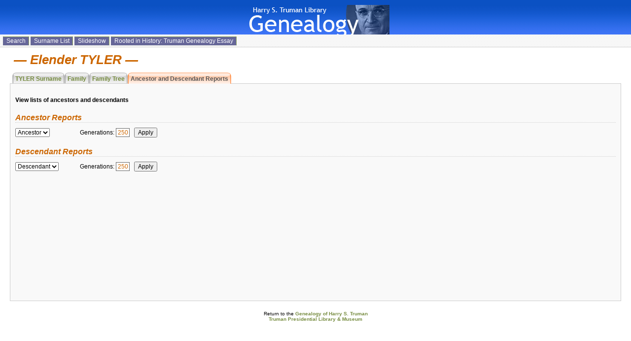

--- FILE ---
content_type: text/html; charset=utf-8
request_url: https://www.trumanlibrary.gov/genealogy/?m=reports&id=364
body_size: 954
content:
<!DOCTYPE html PUBLIC "-//W3C//DTD XHTML 1.0 Transitional//EN" "http://www.w3.org/TR/xhtml1/DTD/xhtml1-transitional.dtd">
<html xmlns="http://www.w3.org/1999/xhtml">
<head>
<meta http-equiv="Content-Type" content="text/html; charset=utf-8" />
<title>Truman Library: Truman Genealogy, Reports for Elender TYLER</title>
<link rel="stylesheet" href="/genealogy/themes/statesman/styles.css" />
<meta name="copyright" content="Truman Presidential Library & Museum" />
<meta name="description" content="Truman Library: Truman Genealogy, Reports for Elender TYLER" />
<meta name="keywords" content="Harry S. Truman,  President,  President Harry S. Truman,  Genealogy,  Family History, Reports, Elender TYLER" />
</head>
<body>
<div id="header">
  <div id="logo">
    <span class="noshow">Retrospect-GDS: An Open Source Genealogy Display System</span>
  </div>
</div>
<div id="menu"><a href="?m=search">Search</a>
<a href="?m=surnames">Surname List</a>
<a href="?m=slides">Slideshow</a>
<a href="?m=g_essay">Rooted in History: Truman Genealogy Essay</a>

</div>
<div id="content"><h1> Elender TYLER</h1>
<div id="tabs">
  <ul>
  	  		<li><a href="?m=surnames&amp;sn=TYLER">TYLER Surname</a></li>
  	  	  		<li><a href="?m=family&amp;id=364">Family</a></li>
  	
  	  		<li><a href="?m=pedigree&amp;id=364">Family Tree</a></li>
  	  	

  	  		<li id="selected"><a>Ancestor and Descendant Reports</a></li>
  	
  	  	
  	
  </ul>
</div><div class="tab-page">
	<!-- Begin ancestor reports -->

	<h4>View lists of ancestors and descendants</h4> 
	<h2>Ancestor Reports</h2>
	<form name="form_change_report" method="get" action="">
		<table border="0" cellpadding="0" cellspacing="0">
			<tr>
				<td width="125">
					<select name="m" class="listbox">
						<option value="ahnentafel">Ancestor</option>
						<!-- <option value="ahnentafel_pdf">Ahnentafel PDF</option> -->
					</select>
				</td>
				<td class="text">&nbsp;&nbsp;Generations:&nbsp;</td>
				<td>
					<input name="id" type="hidden" value="364" />
					<input name="g" type="text" class="textbox" value="250" size="3" />
				</td>
				<td>&nbsp;&nbsp;&nbsp;</td>
				<td><input name="a" type="submit" class="text" value="Apply" /></td>
			</tr>
		</table>
	</form>
	<!-- End ancestor reports -->
	
	<!-- Begin descendant reports-->
	<h2>Descendant Reports</h2>
	<form name="form_change_report" method="get" action="">
		<table border="0" cellpadding="0" cellspacing="0">
			<tr>
				<td width="125">
					<select name="m" class="listbox">
						<option value="descendant">Descendant</option>
						<!-- <option value="descendant_pdf">Descendant PDF</option> -->
					</select>
				</td>
				<td class="text">&nbsp;&nbsp;Generations:&nbsp;</td>
				<td>
					<input name="id" type="hidden" value="364" />
					<input name="g" type="text" class="textbox" value="250" size="3" />
				</td>
				<td>&nbsp;&nbsp;&nbsp;</td>
				<td><input name="a" type="submit" class="text" value="Apply" /></td>
			</tr>
		</table>
	</form>
	<!-- End descendant reports-->
	
	<!-- Other -->
	<!-- Commented out by Jim B, March 28, 2008 <h2>Other</h2> -->
	<ul>
	<!-- Commented out by Jim B, March 28, 2008 <li><a href="?m=relcalc&amp;id=364">Relationship Calculator</a></li> -->
	</ul>
	
</div></div>
<div id="footer">
	Return to the <a href="index.php">Genealogy of Harry S. Truman</a><br />
	<a href="/">Truman Presidential Library & Museum</a><br />	
</div>
</body>
</html>

--- FILE ---
content_type: text/css
request_url: https://www.trumanlibrary.gov/genealogy/themes/statesman/styles.css
body_size: 1645
content:
/* Formatting for standard tags */
body {
	margin: 0;
	padding: 0;
	background: #fff;
}
body, .text, select, input, textarea {
  font: 12px "Lucida Grande", "Trebuchet MS", Verdana, Arial, sans-serif;
}
a {
	font-weight: bold;
	color: #758B3E;
	text-decoration: none;
}
a.secondary { font-weight: normal; }
a:hover { color: #c60; }
ol { margin-top: 5px; }
h1 {
	color: #c60;
	font-size: 26px;
  font-style: italic;
  font-weight: bold;
	margin: 0;
	padding: 0 0 10px 8px;
}
h1:before { content: "\2014 "; }
h1:after { content: " \2014"; }
h2 {
	color: #c60;
	font-weight: bold;
	font-style: italic;
	border-bottom: 1px dotted #ccc;
	font-size: 16px;
	margin: 20px 0 10px 0;
}
input.listbox {
	margin: 2px 1px 2px 0;
}
input.textbox {
	color: #c60;
	margin: 0;
	border: 1px solid #666;
	background: #fff;
	padding-left: 3px;
}
textarea { padding: 5px; }
form {
	padding: 0;
	margin: 0;
}

/* Generic styles */

.noshow { display: none; }

/* Main screen areas */
#content {
	background: #fff;
	padding: 10px;
	margin: 0 10px 10px 10px;
}

/* This is the Holly Hack used to kill the IE Peek-a-boo bug */
* html #content {
  height: 1%;
}
/* End Holly Hack */

/* HEADER */

#header {
	height: 70px;
	background: #0b51c3 url("images/paint.gif") repeat-x bottom ; 
}
#header #logo {
  height: 70px;
  background: url("images/logo.png") no-repeat center bottom;
}

/* MAIN NAVIGATION MENU */

#menu {
	background: url("images/background.gif");
	padding: 6px 6px 5px 6px;
	border-bottom: 1px solid #d0d0d0;
}
#menu a {
  background: #666699;
  color: #fff;
  padding: 1px 6px;
  font-weight: normal;
  border: 1px solid #93AC5C;
  border-bottom-color: #666990;
  border-left-color: #666990;
}
#menu form {
  margin: 0 4px;
  padding: 0;
  display: inline;
}
#menu select { margin: 0; }

/* Another stupid IE hack to fix an alignment problem */
* html #menu a {
  position: relative;
  top: -4px;
}

/* FOOTER */

#footer {
	font-size: 10px;
	text-align: center;
	padding: 0 0 10px 0;
}

/* DATA COLUMNS */
.label, .fact1, .fact2 {
  padding: 0 10px 0 0; 
  line-height: 1.5em;
  vertical-align: top;
}
.label {
  font-weight: bold;
  width: 150px;
}
.fact1 {
  width: 200px;
}
.fact2 {
  width: auto;
}
.citation a{
  font-size: 10px;
  text-decoration: underline;
}

/* Pedigrees */
.pedbox {
	position: absolute; 
	background: url("images/pedbox.gif") no-repeat;
	width:170px; 
	height:60px;
	overflow: hidden;
}
.pedbox-text {
	font-size: 11px;
	padding: 0 8px;
}
.pedtab {
	position: absolute;
	width: 30px;
	height: 40px;
	background: url("images/pedtab.gif") no-repeat;
}
.pedtab:hover {
  border: none;
  background: url("images/pedtab-over.gif") no-repeat;
}
.section {
	background: #eee;
	border: 1px solid #ccc;
	margin-bottom: 10px;
	padding: 5px;
}
.nobullet {
	list-style-type: none;
}
.warning {
	background: #eee;
	padding: 5px;
	border: 1px solid #ccc;
}
.comment {
	border: 1px solid #ccc;
	background: url("images/background.gif");
	padding: 10px;
	margin-top: 10px;	
}
.symbolkey {
  color: #777;
  text-align: center;
  padding: 20px 0;
}
.pedconnect_top {
  position: absolute;
  width: 150px;
  background: url("images/square.gif") no-repeat top left;
}
.pedconnect_bot {
  position: absolute;
  width: 150px;
  background: url("images/square.gif") no-repeat bottom left;
}

/* New style tabs */
#tabs {
  float: left;
  width: 100%;
  background: url("images/bottom_border.gif") repeat-x bottom;
}
#tabs ul {
  margin: 0;
  padding: 0 0 0 5px;
  list-style: none;
}
#tabs li {
  float: left;
  padding: 0;
  margin: 0;
  background: url("images/tab_right.png") no-repeat right top;
  border-bottom: 1px solid #ccc;
}
#tabs a {
  display: block;
  background: url("images/tab_left.png") no-repeat left top;
  padding: 6px 6px 2px 6px;
  white-space: nowrap;
}
#tabs #selected {
  background: url("images/tab_right_selected.png") no-repeat right top;
  border-width: 0;
}
#tabs #selected a{
  background: url("images/tab_left_selected.png") no-repeat left top;
  color: #555;
  padding-bottom: 3px;
}
.tab-page {
	clear: both;
	margin: 0;
	padding: 10px;
	background: #F9F9F9;
	border: 1px solid #ccc;
	border-top-style: none;
	min-height: 420px;
}
.tab-page2 {
	clear: both;
	margin: 0 !important;
	margin-top: -10px;
	padding: 10px;
	background: #F9F9F9;
	border: 1px solid #ccc;
	min-height: 420px;
}
